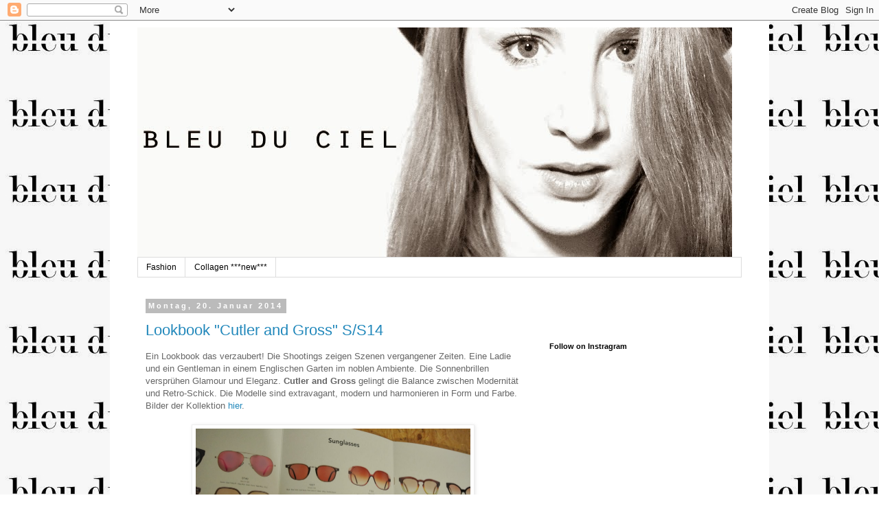

--- FILE ---
content_type: text/html; charset=UTF-8
request_url: https://bleuduciel0.blogspot.com/b/stats?style=BLACK_TRANSPARENT&timeRange=ALL_TIME&token=APq4FmB28XFQUaXsSCZgYenYh9uAnSjyugx_KE8DPA5dgpBHACzlkaqVzn5Qaf70K76Y2zRyJwkgMfHPoDQ5MxFzKxSW3SoTlg
body_size: -35
content:
{"total":58380,"sparklineOptions":{"backgroundColor":{"fillOpacity":0.1,"fill":"#000000"},"series":[{"areaOpacity":0.3,"color":"#202020"}]},"sparklineData":[[0,3],[1,1],[2,1],[3,1],[4,1],[5,3],[6,1],[7,1],[8,3],[9,1],[10,7],[11,1],[12,3],[13,1],[14,1],[15,3],[16,1],[17,15],[18,95],[19,77],[20,31],[21,21],[22,11],[23,0],[24,4],[25,4],[26,4],[27,17],[28,1],[29,1]],"nextTickMs":3600000}